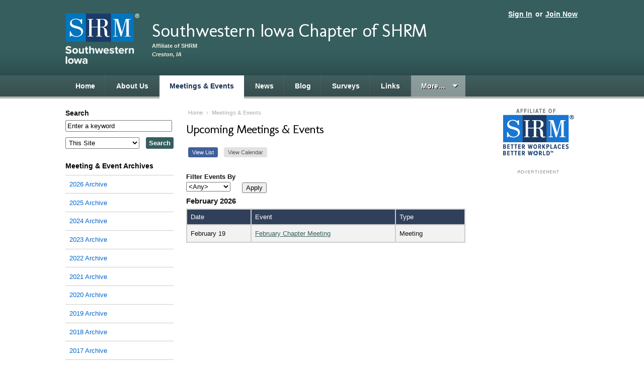

--- FILE ---
content_type: text/css
request_url: https://swiowa.shrm.org/sites/swiowa.shrm.org/files/css/css_Yu6RW7Xo9mHMN17sDo22AaQVSRfPhNL_3RUqHSBCJHw.css
body_size: 794
content:
.ctools-locked{color:red;border:1px solid red;padding:1em;}.ctools-owns-lock{background:#FFFFDD none repeat scroll 0 0;border:1px solid #F0C020;padding:1em;}a.ctools-ajaxing,input.ctools-ajaxing,button.ctools-ajaxing,select.ctools-ajaxing{padding-right:18px !important;background:url(/sites/all/modules/ctools/images/status-active.gif) right center no-repeat;}div.ctools-ajaxing{float:left;width:18px;background:url(/sites/all/modules/ctools/images/status-active.gif) center center no-repeat;}
div.date-views-pager{margin-left:auto;margin-right:auto;}div.date-views-pager li{float:left;text-align:left;width:20%;}div.date-views-pager div.current-page{font-weight:bold;text-align:center;}div.date-views-pager div.next-month,div.date-views-pager div.next-year{text-align:right;}.views-group-box div.date-views-filter-fieldset{margin-left:0;}.views-group-box fieldset.date-views-filter-fieldset{padding-top:0;}.views-group-box fieldset.date-views-filter-fieldset .container-inline-date > .form-item{border-width:0;margin:9px 3px 0 3px;display:block;}.views-group-box fieldset.date-views-filter-fieldset .container-inline-date .date-padding{padding:0;}.date-views-filter-wrapper{min-width:250px;}.date-views-filter input{float:left !important;margin-right:2px !important;min-width:12em;padding:0 !important;width:12em;}.date-nav{clear:both;padding-bottom:1.5em;width:100%;}.date-nav div.date-heading h3{margin:0;padding:0;}.date-nav-wrapper .clear-block{margin-bottom:10px;}.date-nav-wrapper{position:relative;margin-top:5px;width:100%;}.date-nav-wrapper .date-nav{background-color:transparent;border:0px;height:30px;height:auto;min-height:30px;position:relative;margin-bottom:10px;}.date-nav-wrapper .date-prev a,.date-nav-wrapper .date-next a{text-decoration:none;color:inherit;font-size:12px;}.date-nav-wrapper.date-nav a:hover{text-decoration:underline;}.date-nav-wrapper .date-prev{padding:5px 0;position:absolute;left:0px;text-align:left;top:0px;width:auto;z-index:1;font-size:12px;}.date-nav-wrapper .date-prev{left:0;right:auto;}.date-nav-wrapper .date-prev a{margin-left:10px;font-weight:bold;}.date-nav-wrapper .date-heading{position:relative;width:100%;top:0px;text-align:center;z-index:0;}.date-nav-wrapper .date-heading h3{line-height:30px;font-size:1.7em;}.date-nav-wrapper .date-next{padding:5px 0;position:absolute;right:0px;text-align:right;top:0px;width:auto;z-index:1;font-size:12px;}.date-nav-wrapper .date-next a{margin-right:10px;font-weight:bold;}


--- FILE ---
content_type: text/plain
request_url: https://www.google-analytics.com/j/collect?v=1&_v=j102&aip=1&a=496485711&t=pageview&_s=1&dl=https%3A%2F%2Fswiowa.shrm.org%2Fevents&ul=en-us%40posix&dt=Upcoming%20Meetings%20%26%20Events%20%7C%20Southwestern%20Iowa%20Chapter%20of%20SHRM&sr=1280x720&vp=1280x720&_u=YADAAEABAAAAACAAI~&jid=1568999000&gjid=1409084711&cid=1702324694.1769204153&tid=UA-5225865-12&_gid=1658664583.1769204153&_r=1&_slc=1&z=887543014
body_size: -565
content:
2,cG-S97200Q9SL